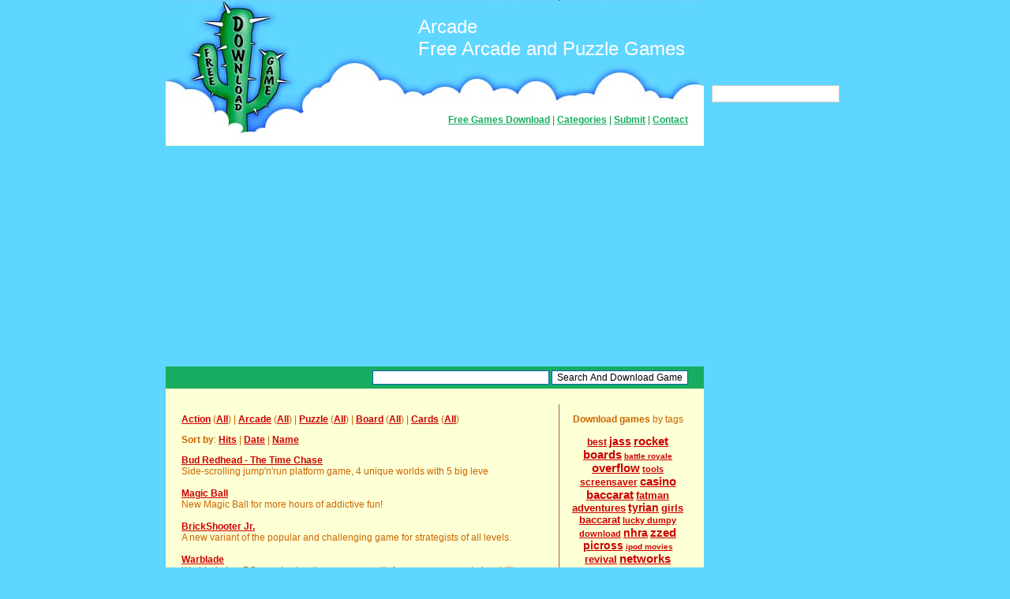

--- FILE ---
content_type: text/html; charset=UTF-8
request_url: https://www.free-download-game.com/arcade/games/hits/2/
body_size: 10026
content:
<!DOCTYPE html PUBLIC "-//W3C//DTD XHTML 1.0 Transitional//EN" "http://www.w3.org/TR/xhtml1/DTD/xhtml1-transitional.dtd">
<html xmlns="http://www.w3.org/1999/xhtml">
<head>
<meta http-equiv="Content-Type" content="text/html; charset=iso-8859-1" />
<title>Free Arcade Download - Bud Redhead - The Time Chase, Magic Ball, BrickShooter Jr., Warblade, Beetle Ju, Crusaders Of Space, Dig McDug, Doctris, X-Ray Ball, Free Tetrix, Flyonoid, Animal Attack, PacLands, Alpha Ball, Super Smashed Bros, UFO Sokoban 3D, Tiny Cars 2, ClickTris, 3DRT Pinball, Bubble Shooter 2, Master of the Balls 3D, Chompster 3D - PacMan Returns, Aliens vs Bomberman, Rainbow Islands - Candyland, Brickster, Super Gem Miner, Alien Outbreak 2: Invasion, 3D Pacman, ColorTetris, Botonoid</title>
<link rel="stylesheet" type="text/css" href="/css/default1.css" />
<script data-ad-client="ca-pub-5531691458460996" async src="https://pagead2.googlesyndication.com/pagead/js/adsbygoogle.js"></script>
<!-- Global site tag (gtag.js) - Google Analytics -->
<script async src="https://www.googletagmanager.com/gtag/js?id=G-WSN4555SW2"></script>
<script>
  window.dataLayer = window.dataLayer || [];
  function gtag(){dataLayer.push(arguments);}
  gtag('js', new Date());

  gtag('config', 'G-WSN4555SW2');
</script>
</head>
<body>
<div id="center">
  <div id="main">
    <div id="header">
      <div id="header-title">
        <h1>Arcade<br/>
          Free Arcade and Puzzle Games </h1>
      </div>
      <div id="header-menu"><a href="/">Free Games Download</a> | <a href="/all/">Categories</a> | <a href="/submit.php">Submit</a> | <a href="/contact.php">Contact</a><br />
      </div>
    </div>
     <div>  <script async src="https://pagead2.googlesyndication.com/pagead/js/adsbygoogle.js"></script>
<!-- UpSiteAds -->
<ins class="adsbygoogle"
     style="display:block"
     data-ad-client="ca-pub-5531691458460996"
     data-ad-slot="3937060564"
     data-ad-format="auto"
     data-full-width-responsive="true"></ins>
<script>
     (adsbygoogle = window.adsbygoogle || []).push({});
</script></div>
    <div id="search">
      <form action="/search.php" name="search">
        <input name="s" type="text" size="30" />
        <input type="submit" name="submit" value="Search And Download Game" />
      </form>
    </div>
    <div id="container">
      <table width="642"  border="0" cellspacing="0" cellpadding="0">
        <tr>
          <td width="468" valign="top"><p><a href="/action/games/hits/1/">Action</a> (<a href="/all/action/1">All</a>) | <a href="/arcade/games/hits/2/">Arcade</a> (<a href="/all/arcade/2">All</a>) | <a href="/puzzle/games/hits/3/">Puzzle</a> (<a href="/all/puzzle/3">All</a>) | <a href="/board/games/hits/4/">Board</a> (<a href="/all/board/4">All</a>) | <a href="/cards/games/hits/5/">Cards</a> (<a href="/all/cards/5">All</a>)</p>
            <p></p>
            <p><b>Sort by</b>: <a href="/arcade/games/hits/2/">Hits</a> | <a href="/arcade/games/date/2/">Date</a> | <a href="/arcade/games/alphabet/2/">Name</a></p>
            <p><a href="/arcade/download/bud-redhead-the-time-chase/543/">Bud Redhead - The Time Chase</a><br>
Side-scrolling jump&#39;n&#39;run platform game, 4 unique worlds with 5 big leve<br><br>
<a href="/arcade/download/magic-b/288/">Magic Ball</a><br>
New Magic Ball for more hours of addictive fun!<br><br>
<a href="/arcade/download/brickshooter-jr./553/">BrickShooter Jr.</a><br>
A new variant of the popular and challenging game for strategists of all levels.<br><br>
<a href="/arcade/download/warblade/368/">Warblade</a><br>
Warblade is a PC arcade shoot&#39em up game with focus on very good playability.<br><br>
<a href="/arcade/download/beetle-ju/304/">Beetle Ju</a><br>
Arcade earth-digging, stone-falling game like Boulder Dash, Digger or Supaplex.<br><br>
<a href="/arcade/download/crusaders-of-space/931/">Crusaders Of Space</a><br>
Crusaders Of Space - The Star Wars have just begun!<br><br>
<a href="/arcade/download/dig-mcdug/932/">Dig McDug</a><br>
Digging is fun - this is our proof.<br><br>
<a href="/arcade/download/doctris/490/">Doctris</a><br>
Doctor Smith&#39;s laboratory got contaminated by malicious viruses.<br><br>
<a href="/arcade/download/x-ray-b/854/">X-Ray Ball</a><br>
XRay Ball takes arkanoid to a new level.<br><br>
<a href="/arcade/download/free-tetrix/312/">Free Tetrix</a><br>
Free Tetrix is a highly advanced re-make of world famous Tetris game!<br><br>
<a href="/arcade/download/flyonoid/628/">Flyonoid</a><br>
Now hiring adventure seekers! Get ready for a mission in space to free the flies<br><br>
<a href="/arcade/download/animal-attack/20/">Animal Attack</a><br>
You castle is under constant attack from specially trained battle animals.<br><br>
<a href="/arcade/download/paclands/303/">PacLands</a><br>
Classic packman-style game grows up!<br><br>
<a href="/arcade/download/alpha-b/267/">Alpha Ball</a><br>
3d arkanoid game<br><br>
<a href="/arcade/download/super-smashed-bros/42/">Super Smashed Bros</a><br>
Super Mario like Game unlike anything ever before in a no-holds-barred adventure<br><br>
<a href="/arcade/download/ufo-sokoban-d/40/">UFO Sokoban 3D</a><br>
A modern 3D remake of the classic logic puzzle game.<br><br>
<a href="/arcade/download/tiny-cars/268/">Tiny Cars 2</a><br>
Have real double fun with an arcade racing game including Multiplayer!<br><br>
<a href="/arcade/download/clicktris/25/">ClickTris</a><br>
ClickTris is a classical tetris game. During all game many pieces fall from top of window. Piece falls until it lands on anoter piece or bottomof window. When pieces form horisontal line, this line erises and all pieces above fall down.<br><br>
<a href="/arcade/download/drt-pinb/275/">3DRT Pinball</a><br>
An addictive computerized Pinball that looks and reacts like a real bar machine.<br><br>
<a href="/arcade/download/bubble-shooter/62/">Bubble Shooter 2</a><br>
Bubble Shooter for OS 5 and Sony Clie with new features added.<br><br>
<a href="/arcade/download/master-of-the-bs-d/33/">Master of the Balls 3D</a><br>
The best 3D arcanoid game with super cool graphics and great gameplay...<br><br>
<a href="/arcade/download/chompster-d-pacman-returns/23/">Chompster 3D - PacMan Returns</a><br>
Chompster 3D - PacMan is back better than ever.<br><br>
<a href="/arcade/download/aliens-vs-bomberman/21/">Aliens vs Bomberman</a><br>
Aliens vs bomberman game - is remake of an all-known popular classic game.<br><br>
<a href="/arcade/download/rainbow-islands-candyland/537/">Rainbow Islands - Candyland</a><br>
You must pass through all the islands of the fairyland and defeat evil sorcerer.<br><br>
<a href="/arcade/download/brickster/392/">Brickster</a><br>
Relax and have hours of fun with 100 colorful levels!<br><br>
<a href="/arcade/download/super-gem-miner/41/">Super Gem Miner</a><br>
Addictive game in which the player leads Borlok the Dwarf on a quest.<br><br>
<a href="/arcade/download/alien-outbreak-invasion/1194/">Alien Outbreak 2: Invasion</a><br>
Smash the waves of extraterrestrial invasion and restore peace in the Galaxy!<br><br>
<a href="/arcade/download/d-pacman/706/">3D Pacman</a><br>
Ever wondered what good old PacMan would be like in the new Millennium? Look!<br><br>
<a href="/arcade/download/colortetris/481/">ColorTetris</a><br>
ColorTetris is a little more than just Tetris. It also includes Pentix, and more<br><br>
<a href="/arcade/download/botonoid/542/">Botonoid</a><br>
Another great arkanoid clone by Bottomap Software<br><br>
</p>
          <p align="center"> <b>1</b>  <a href="/arcade/games/hits/2-2/">2</a>  <a href="/arcade/games/hits/2-3/">3</a>  <a href="/arcade/games/hits/2-4/">4</a>  <a href="/arcade/games/hits/2-5/">5</a>  <a href="/arcade/games/hits/2-6/">6</a>  <a href="/arcade/games/hits/2-7/">7</a>  <a href="/arcade/games/hits/2-8/">8</a>  <a href="/arcade/games/hits/2-9/">9</a>  <a href="/arcade/games/hits/2-10/">10</a>  <a href="/arcade/games/hits/2-11/">11</a> </p>
          <p align="center"></p></td>
          <td width="10"></td>
          <td width="1" bgcolor="#996633"></td>
          <td width="10"></td>
          <td valign="top"><p align="center"></p>
            <p align="center"><strong>Download games</strong> by tags</p>
            <p align="center"><a href="/free/game/best/" style="font-size: 12px;">best</a> <a href="/free/game/jass/" style="font-size: 14px;">jass</a> <a href="/free/game/rocket/boards/" style="font-size: 15px;">rocket boards</a> <a href="/free/game/battle/royale/" style="font-size: 10px;">battle royale</a> <a href="/free/game/overflow/" style="font-size: 15px;">overflow</a> <a href="/free/game/tools/" style="font-size: 11px;">tools</a> <a href="/free/game/screensaver/" style="font-size: 12px;">screensaver</a> <a href="/free/game/casino/baccarat/" style="font-size: 15px;">casino baccarat</a> <a href="/free/game/fatman/adventures/" style="font-size: 13px;">fatman adventures</a> <a href="/free/game/tyrian/" style="font-size: 14px;">tyrian</a> <a href="/free/game/girls/baccarat/" style="font-size: 13px;">girls baccarat</a> <a href="/free/game/lucky/dumpy/download/" style="font-size: 11px;">lucky dumpy download</a> <a href="/free/game/nhra/" style="font-size: 14px;">nhra</a> <a href="/free/game/zzed/" style="font-size: 15px;">zzed</a> <a href="/free/game/picross/" style="font-size: 14px;">picross</a> <a href="/free/game/ipod/movies/" style="font-size: 10px;">ipod movies</a> <a href="/free/game/revival/" style="font-size: 13px;">revival</a> <a href="/free/game/networks/" style="font-size: 15px;">networks</a> <a href="/free/game/metatrader/" style="font-size: 14px;">metatrader</a> <a href="/free/game/belly/" style="font-size: 15px;">belly</a> <a href="/best-games/">(Hot)</a> </p>
            <p align="center"><b>Download software</b><br/>
<br />
</p></td>
        </tr>
      </table>
    </div>
    <div id="copyright">
      <p> Copyright &copy; 2005 - 2024 Free-Download-Game.com - All rights reserverd</p>
    </div>
  </div>
  <div id="googlesky">
  </div>
</div>
</body>
</html>


--- FILE ---
content_type: text/html; charset=utf-8
request_url: https://www.google.com/recaptcha/api2/aframe
body_size: 267
content:
<!DOCTYPE HTML><html><head><meta http-equiv="content-type" content="text/html; charset=UTF-8"></head><body><script nonce="jjoG9i2w-LwQEbHbrEmjSw">/** Anti-fraud and anti-abuse applications only. See google.com/recaptcha */ try{var clients={'sodar':'https://pagead2.googlesyndication.com/pagead/sodar?'};window.addEventListener("message",function(a){try{if(a.source===window.parent){var b=JSON.parse(a.data);var c=clients[b['id']];if(c){var d=document.createElement('img');d.src=c+b['params']+'&rc='+(localStorage.getItem("rc::a")?sessionStorage.getItem("rc::b"):"");window.document.body.appendChild(d);sessionStorage.setItem("rc::e",parseInt(sessionStorage.getItem("rc::e")||0)+1);localStorage.setItem("rc::h",'1767499923881');}}}catch(b){}});window.parent.postMessage("_grecaptcha_ready", "*");}catch(b){}</script></body></html>

--- FILE ---
content_type: text/css
request_url: https://www.free-download-game.com/css/default1.css
body_size: 2088
content:
body {font-family: Trebuchet MS, Verdana, Arial, sans-serif; font-size: 12px; color: #CC6600; background-color: #5FD6FF; margin: 0px 20px; font-family: Trebuchet MS, Verdana, Arial, sans-serif;}

#center {width: 860px; margin: 0px auto;}
#main {margin: 0px auto; width: 682px; float:left}
#header {width:682px; height: 185px; background-image: url(../images/top.jpg); background-color: #FFFFFF;}
#header-title {height: 95px; padding: 20px}
#header-title h1 {color: #FFFFFF; font-size: 24px; font-weight: normal; margin: 0 0 0 300px;}
#header-title strong {color: #EFFC26; background-color: transparent; font-weight: normal;}
#header-menu {height: 40px; color: #009A39; text-align:right; padding: 10px 20px 0px 0px}
#search {width:662px; background-color: #16AD60; text-align:right; color:#FFFFFF; padding: 5px 20px 5px 0px}
form {margin: auto}
#container {width:642px; background-color: #FDFFD5; padding: 20px 20px 20px 20px}
#copyright {width:642px; background-color: #BCE85D; color:#000000; padding: 5px 20px 5px 20px; float:left}
#googlesky {margin-top: 108px; width: 140px; padding: 10px 10px 10px 10px; background-color: #FFFFFF; border: 1px solid #CCCAB8; margin-left: 10px; float:left; text-align:center}

.flatbutton {height: 22px; border-width: 1px; border-style: solid; cursor: pointer; cursor: hand; border-color: #000000;}

p.search {font-size: 16px; font-weight:bold;}
#header-menu a {color:#16AD60; font-size: 12px; font-weight:bold;}
#header-menu a.review {color:#FF0000; font-size: 14px; font-weight:bold;}
a {color:#CC0000; font-size: 12px; font-weight:bold;}
h1 {color:#CC0000; font-size: 36px; font-weight: bold;}
h2 {color:#CC0000; font-size: 20px; font-weight: bold;}
#container h1 {color:#CC0000; font-size: 20px; font-weight: bold;}
#copyright p {color:#000000; text-align:right; font-weight: bold}
input {
	font-family: Verdana, Arial, Helvetica, sans-serif;
	font-size:12px;
	color:#000000;
	border-top:1px solid #1162B6;
	border-left:1px solid #1162B6;
	border-right:1px solid #1162B6;
	border-bottom:1px solid #1162B6;
	background:#FFFFFF;
}
form {margin: 0px;}